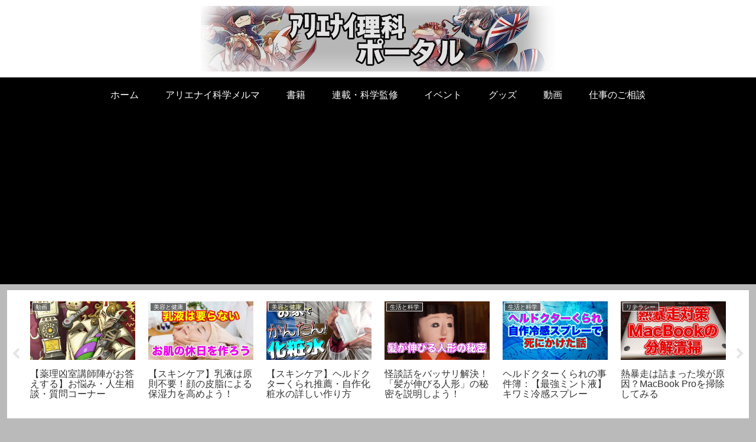

--- FILE ---
content_type: text/html; charset=utf-8
request_url: https://www.google.com/recaptcha/api2/aframe
body_size: 249
content:
<!DOCTYPE HTML><html><head><meta http-equiv="content-type" content="text/html; charset=UTF-8"></head><body><script nonce="D_ygRiDPfXjRcHM28Nipnw">/** Anti-fraud and anti-abuse applications only. See google.com/recaptcha */ try{var clients={'sodar':'https://pagead2.googlesyndication.com/pagead/sodar?'};window.addEventListener("message",function(a){try{if(a.source===window.parent){var b=JSON.parse(a.data);var c=clients[b['id']];if(c){var d=document.createElement('img');d.src=c+b['params']+'&rc='+(localStorage.getItem("rc::a")?sessionStorage.getItem("rc::b"):"");window.document.body.appendChild(d);sessionStorage.setItem("rc::e",parseInt(sessionStorage.getItem("rc::e")||0)+1);localStorage.setItem("rc::h",'1768681096934');}}}catch(b){}});window.parent.postMessage("_grecaptcha_ready", "*");}catch(b){}</script></body></html>

--- FILE ---
content_type: application/javascript; charset=utf-8
request_url: https://fundingchoicesmessages.google.com/f/AGSKWxWKA4Vv79BVMJhsADC5Jy3JwlMeR_xgmZ6p9BKoXqFeRWNhUeN6y-w95CK57pJgTBMjlb4hfaktaV71N0HgiPn1usCsJK5fExErqK5ExZ6i4kWv_41cVJIaOse3QgPEMdaQZVuvQsModJyy9y-wWkHIbzvURSFAabSenxPlQU3el3e4UrwPkU46ZCWg/_/amzn_omakase./fm-ads1./pagead/gen_/siframead./overlay_ad_
body_size: -1290
content:
window['eb843a96-6a22-4752-a52a-e6294527f9dc'] = true;

--- FILE ---
content_type: application/javascript; charset=utf-8;
request_url: https://dalc.valuecommerce.com/app3?p=886674033&_s=https%3A%2F%2Fwww.cl20.jp%2Fportal%2Ffake-sc-trap%2F&vf=iVBORw0KGgoAAAANSUhEUgAAAAMAAAADCAYAAABWKLW%2FAAAAMElEQVQYV2NkFGP4nxH6jkF6qgIDY%2BYaof8lL60ZdL%2FuYGDczdX13%2FvcFoZtGocYAAxvDuhPFxnpAAAAAElFTkSuQmCC
body_size: 1163
content:
vc_linkswitch_callback({"t":"696bee86","r":"aWvuhgAHkBkS3ZVNCooD7AqKCJTezQ","ub":"aWvuhAAOaawS3ZVNCooFuwqKBtg%2BvA%3D%3D","vcid":"8KSHcQBu8J4S8NrAVLHsFaf3TOrB_x08UKHwI1_j6BVtUMfPyFYI2_fo-HfA2XbR","vcpub":"0.495641","paypaystep.yahoo.co.jp":{"a":"2840499","m":"2201292","g":"44ac41ef8c"},"mini-shopping.yahoo.co.jp":{"a":"2840499","m":"2201292","g":"44ac41ef8c"},"stg.shop.columbia.jp":{"a":"2784814","m":"3343452","g":"3814117e100","sp":"utm_source%3Dvc%26utm_medium%3Daffiliate%26utm_campaign%3Dvcmylink%26argument%3DNqhqWCbs%26dmai%3Da59013df992553"},"shopping.geocities.jp":{"a":"2840499","m":"2201292","g":"44ac41ef8c"},"l":4,"shop.columbia.jp":{"a":"2784814","m":"3343452","g":"3814117e100","sp":"utm_source%3Dvc%26utm_medium%3Daffiliate%26utm_campaign%3Dvcmylink%26argument%3DNqhqWCbs%26dmai%3Da59013df992553"},"www.esupply.co.jp":{"a":"2873718","m":"3502231","g":"79d6be3f8c"},"shopping.yahoo.co.jp":{"a":"2840499","m":"2201292","g":"44ac41ef8c"},"p":886674033,"paypaymall.yahoo.co.jp":{"a":"2840499","m":"2201292","g":"44ac41ef8c"},"s":3417081,"approach.yahoo.co.jp":{"a":"2840499","m":"2201292","g":"44ac41ef8c"}})